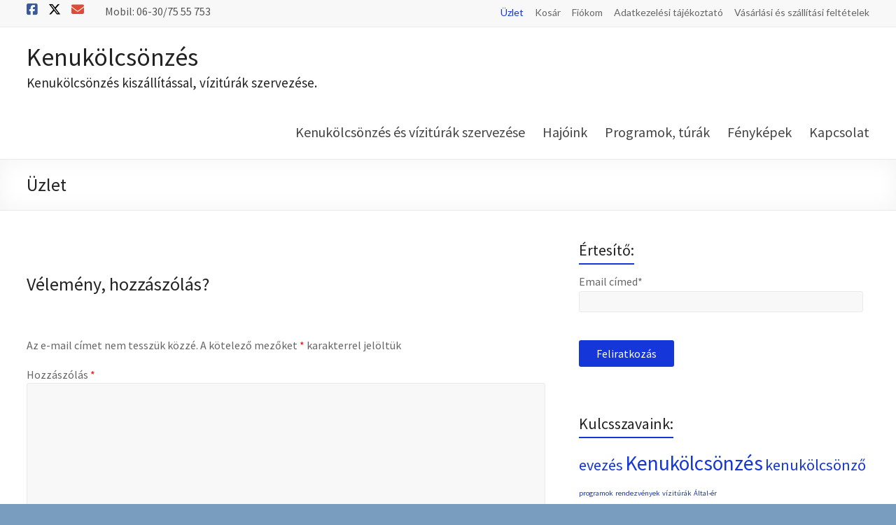

--- FILE ---
content_type: text/html; charset=UTF-8
request_url: https://kenukolcsonzes.hu/uzlet/
body_size: 18122
content:
<!DOCTYPE html>
<!--[if IE 7]>
<html class="ie ie7" lang="hu" prefix="og: https://ogp.me/ns#">
<![endif]-->
<!--[if IE 8]>
<html class="ie ie8" lang="hu" prefix="og: https://ogp.me/ns#">
<![endif]-->
<!--[if !(IE 7) & !(IE 8)]><!-->
<html lang="hu" prefix="og: https://ogp.me/ns#">
<!--<![endif]-->
<head>
	<meta charset="UTF-8"/>
	<meta name="viewport" content="width=device-width, initial-scale=1">
	<link rel="profile" href="https://gmpg.org/xfn/11"/>
		<style>img:is([sizes="auto" i], [sizes^="auto," i]) { contain-intrinsic-size: 3000px 1500px }</style>
	
<!-- Search Engine Optimization by Rank Math PRO - https://rankmath.com/ -->
<title>Oldalak Archívált - Kenuk&ouml;lcs&ouml;nz&eacute;s</title>
<meta name="robots" content="follow, index, max-snippet:-1, max-video-preview:-1, max-image-preview:large"/>
<link rel="canonical" href="https://kenukolcsonzes.hu/uzlet/" />
<meta property="og:locale" content="hu_HU" />
<meta property="og:type" content="article" />
<meta property="og:title" content="Oldalak Archívált - Kenuk&ouml;lcs&ouml;nz&eacute;s" />
<meta property="og:url" content="https://kenukolcsonzes.hu/uzlet/" />
<meta property="og:site_name" content="Kenuk&ouml;lcs&ouml;nz&eacute;s" />
<meta property="article:publisher" content="https://www.facebook.com/kenukolcsonzes" />
<meta property="article:published_time" content="2014-08-12T14:45:16+02:00" />
<meta name="twitter:card" content="summary_large_image" />
<meta name="twitter:title" content="Oldalak Archívált - Kenuk&ouml;lcs&ouml;nz&eacute;s" />
<meta name="twitter:label1" content="Olvasási idő" />
<meta name="twitter:data1" content="Kevesebb, mint egy perc" />
<script type="application/ld+json" class="rank-math-schema-pro">{"@context":"https://schema.org","@graph":[{"@type":"Organization","@id":"https://kenukolcsonzes.hu/#organization","name":"Kenus","url":"http://kenukolcsonzes.hu","sameAs":["https://www.facebook.com/kenukolcsonzes"],"logo":{"@type":"ImageObject","@id":"https://kenukolcsonzes.hu/#logo","url":"http://kenukolcsonzes.hu/wp-content/uploads/kenu_logo_kicsike.jpg","contentUrl":"http://kenukolcsonzes.hu/wp-content/uploads/kenu_logo_kicsike.jpg","caption":"Kenus","inLanguage":"hu","width":"86","height":"82"},"contactPoint":[{"@type":"ContactPoint","telephone":"+36-30/7555753","contactType":"customer support"}]},{"@type":"WebSite","@id":"https://kenukolcsonzes.hu/#website","url":"https://kenukolcsonzes.hu","name":"Kenus","publisher":{"@id":"https://kenukolcsonzes.hu/#organization"},"inLanguage":"hu"},{"@type":"BreadcrumbList","@id":"https://kenukolcsonzes.hu/uzlet/#breadcrumb","itemListElement":[{"@type":"ListItem","position":"1","item":{"@id":"http://kenukolcsonzes.hu","name":"Kenuk\u00f6lcs\u00f6nz\u00e9s"}},{"@type":"ListItem","position":"2","item":{"@id":"https://kenukolcsonzes.hu/uzlet/","name":"\u00dczlet"}}]},{"@type":"WebPage","@id":"https://kenukolcsonzes.hu/uzlet/#webpage","url":"https://kenukolcsonzes.hu/uzlet/","name":"Oldalak Arch\u00edv\u00e1lt - Kenuk&ouml;lcs&ouml;nz&eacute;s","datePublished":"2014-08-12T14:45:16+02:00","dateModified":"2014-08-12T14:45:16+02:00","isPartOf":{"@id":"https://kenukolcsonzes.hu/#website"},"inLanguage":"hu","breadcrumb":{"@id":"https://kenukolcsonzes.hu/uzlet/#breadcrumb"}},{"@type":"Person","@id":"https://kenukolcsonzes.hu/uzlet/#author","name":"Kenus","image":{"@type":"ImageObject","@id":"https://secure.gravatar.com/avatar/e4c8a77ddf7726c4d889146ad9aa67c4a43c83b0209d8bbb6caf626e5b9c5b31?s=96&amp;d=mm&amp;r=g","url":"https://secure.gravatar.com/avatar/e4c8a77ddf7726c4d889146ad9aa67c4a43c83b0209d8bbb6caf626e5b9c5b31?s=96&amp;d=mm&amp;r=g","caption":"Kenus","inLanguage":"hu"},"worksFor":{"@id":"https://kenukolcsonzes.hu/#organization"}},{"@type":"Article","headline":"Oldalak Arch\u00edv\u00e1lt - Kenuk&ouml;lcs&ouml;nz&eacute;s","datePublished":"2014-08-12T14:45:16+02:00","dateModified":"2014-08-12T14:45:16+02:00","author":{"@id":"https://kenukolcsonzes.hu/uzlet/#author","name":"Kenus"},"publisher":{"@id":"https://kenukolcsonzes.hu/#organization"},"name":"Oldalak Arch\u00edv\u00e1lt - Kenuk&ouml;lcs&ouml;nz&eacute;s","@id":"https://kenukolcsonzes.hu/uzlet/#richSnippet","isPartOf":{"@id":"https://kenukolcsonzes.hu/uzlet/#webpage"},"inLanguage":"hu","mainEntityOfPage":{"@id":"https://kenukolcsonzes.hu/uzlet/#webpage"}}]}</script>
<!-- /Rank Math WordPress SEO plugin -->

<link rel='dns-prefetch' href='//fonts.googleapis.com' />
<link rel="alternate" type="application/rss+xml" title="Kenuk&ouml;lcs&ouml;nz&eacute;s &raquo; hírcsatorna" href="https://kenukolcsonzes.hu/feed/" />
<link rel="alternate" type="application/rss+xml" title="Kenuk&ouml;lcs&ouml;nz&eacute;s &raquo; hozzászólás hírcsatorna" href="https://kenukolcsonzes.hu/comments/feed/" />
<link rel="alternate" type="application/rss+xml" title="Kenuk&ouml;lcs&ouml;nz&eacute;s &raquo; Üzlet hozzászólás hírcsatorna" href="https://kenukolcsonzes.hu/uzlet/feed/" />
<script type="text/javascript">
/* <![CDATA[ */
window._wpemojiSettings = {"baseUrl":"https:\/\/s.w.org\/images\/core\/emoji\/16.0.1\/72x72\/","ext":".png","svgUrl":"https:\/\/s.w.org\/images\/core\/emoji\/16.0.1\/svg\/","svgExt":".svg","source":{"concatemoji":"https:\/\/kenukolcsonzes.hu\/wp-includes\/js\/wp-emoji-release.min.js?ver=6.8.3"}};
/*! This file is auto-generated */
!function(s,n){var o,i,e;function c(e){try{var t={supportTests:e,timestamp:(new Date).valueOf()};sessionStorage.setItem(o,JSON.stringify(t))}catch(e){}}function p(e,t,n){e.clearRect(0,0,e.canvas.width,e.canvas.height),e.fillText(t,0,0);var t=new Uint32Array(e.getImageData(0,0,e.canvas.width,e.canvas.height).data),a=(e.clearRect(0,0,e.canvas.width,e.canvas.height),e.fillText(n,0,0),new Uint32Array(e.getImageData(0,0,e.canvas.width,e.canvas.height).data));return t.every(function(e,t){return e===a[t]})}function u(e,t){e.clearRect(0,0,e.canvas.width,e.canvas.height),e.fillText(t,0,0);for(var n=e.getImageData(16,16,1,1),a=0;a<n.data.length;a++)if(0!==n.data[a])return!1;return!0}function f(e,t,n,a){switch(t){case"flag":return n(e,"\ud83c\udff3\ufe0f\u200d\u26a7\ufe0f","\ud83c\udff3\ufe0f\u200b\u26a7\ufe0f")?!1:!n(e,"\ud83c\udde8\ud83c\uddf6","\ud83c\udde8\u200b\ud83c\uddf6")&&!n(e,"\ud83c\udff4\udb40\udc67\udb40\udc62\udb40\udc65\udb40\udc6e\udb40\udc67\udb40\udc7f","\ud83c\udff4\u200b\udb40\udc67\u200b\udb40\udc62\u200b\udb40\udc65\u200b\udb40\udc6e\u200b\udb40\udc67\u200b\udb40\udc7f");case"emoji":return!a(e,"\ud83e\udedf")}return!1}function g(e,t,n,a){var r="undefined"!=typeof WorkerGlobalScope&&self instanceof WorkerGlobalScope?new OffscreenCanvas(300,150):s.createElement("canvas"),o=r.getContext("2d",{willReadFrequently:!0}),i=(o.textBaseline="top",o.font="600 32px Arial",{});return e.forEach(function(e){i[e]=t(o,e,n,a)}),i}function t(e){var t=s.createElement("script");t.src=e,t.defer=!0,s.head.appendChild(t)}"undefined"!=typeof Promise&&(o="wpEmojiSettingsSupports",i=["flag","emoji"],n.supports={everything:!0,everythingExceptFlag:!0},e=new Promise(function(e){s.addEventListener("DOMContentLoaded",e,{once:!0})}),new Promise(function(t){var n=function(){try{var e=JSON.parse(sessionStorage.getItem(o));if("object"==typeof e&&"number"==typeof e.timestamp&&(new Date).valueOf()<e.timestamp+604800&&"object"==typeof e.supportTests)return e.supportTests}catch(e){}return null}();if(!n){if("undefined"!=typeof Worker&&"undefined"!=typeof OffscreenCanvas&&"undefined"!=typeof URL&&URL.createObjectURL&&"undefined"!=typeof Blob)try{var e="postMessage("+g.toString()+"("+[JSON.stringify(i),f.toString(),p.toString(),u.toString()].join(",")+"));",a=new Blob([e],{type:"text/javascript"}),r=new Worker(URL.createObjectURL(a),{name:"wpTestEmojiSupports"});return void(r.onmessage=function(e){c(n=e.data),r.terminate(),t(n)})}catch(e){}c(n=g(i,f,p,u))}t(n)}).then(function(e){for(var t in e)n.supports[t]=e[t],n.supports.everything=n.supports.everything&&n.supports[t],"flag"!==t&&(n.supports.everythingExceptFlag=n.supports.everythingExceptFlag&&n.supports[t]);n.supports.everythingExceptFlag=n.supports.everythingExceptFlag&&!n.supports.flag,n.DOMReady=!1,n.readyCallback=function(){n.DOMReady=!0}}).then(function(){return e}).then(function(){var e;n.supports.everything||(n.readyCallback(),(e=n.source||{}).concatemoji?t(e.concatemoji):e.wpemoji&&e.twemoji&&(t(e.twemoji),t(e.wpemoji)))}))}((window,document),window._wpemojiSettings);
/* ]]> */
</script>

<style id='wp-emoji-styles-inline-css' type='text/css'>

	img.wp-smiley, img.emoji {
		display: inline !important;
		border: none !important;
		box-shadow: none !important;
		height: 1em !important;
		width: 1em !important;
		margin: 0 0.07em !important;
		vertical-align: -0.1em !important;
		background: none !important;
		padding: 0 !important;
	}
</style>
<link rel='stylesheet' id='wp-block-library-css' href='https://kenukolcsonzes.hu/wp-includes/css/dist/block-library/style.min.css?ver=6.8.3' type='text/css' media='all' />
<style id='wp-block-library-theme-inline-css' type='text/css'>
.wp-block-audio :where(figcaption){color:#555;font-size:13px;text-align:center}.is-dark-theme .wp-block-audio :where(figcaption){color:#ffffffa6}.wp-block-audio{margin:0 0 1em}.wp-block-code{border:1px solid #ccc;border-radius:4px;font-family:Menlo,Consolas,monaco,monospace;padding:.8em 1em}.wp-block-embed :where(figcaption){color:#555;font-size:13px;text-align:center}.is-dark-theme .wp-block-embed :where(figcaption){color:#ffffffa6}.wp-block-embed{margin:0 0 1em}.blocks-gallery-caption{color:#555;font-size:13px;text-align:center}.is-dark-theme .blocks-gallery-caption{color:#ffffffa6}:root :where(.wp-block-image figcaption){color:#555;font-size:13px;text-align:center}.is-dark-theme :root :where(.wp-block-image figcaption){color:#ffffffa6}.wp-block-image{margin:0 0 1em}.wp-block-pullquote{border-bottom:4px solid;border-top:4px solid;color:currentColor;margin-bottom:1.75em}.wp-block-pullquote cite,.wp-block-pullquote footer,.wp-block-pullquote__citation{color:currentColor;font-size:.8125em;font-style:normal;text-transform:uppercase}.wp-block-quote{border-left:.25em solid;margin:0 0 1.75em;padding-left:1em}.wp-block-quote cite,.wp-block-quote footer{color:currentColor;font-size:.8125em;font-style:normal;position:relative}.wp-block-quote:where(.has-text-align-right){border-left:none;border-right:.25em solid;padding-left:0;padding-right:1em}.wp-block-quote:where(.has-text-align-center){border:none;padding-left:0}.wp-block-quote.is-large,.wp-block-quote.is-style-large,.wp-block-quote:where(.is-style-plain){border:none}.wp-block-search .wp-block-search__label{font-weight:700}.wp-block-search__button{border:1px solid #ccc;padding:.375em .625em}:where(.wp-block-group.has-background){padding:1.25em 2.375em}.wp-block-separator.has-css-opacity{opacity:.4}.wp-block-separator{border:none;border-bottom:2px solid;margin-left:auto;margin-right:auto}.wp-block-separator.has-alpha-channel-opacity{opacity:1}.wp-block-separator:not(.is-style-wide):not(.is-style-dots){width:100px}.wp-block-separator.has-background:not(.is-style-dots){border-bottom:none;height:1px}.wp-block-separator.has-background:not(.is-style-wide):not(.is-style-dots){height:2px}.wp-block-table{margin:0 0 1em}.wp-block-table td,.wp-block-table th{word-break:normal}.wp-block-table :where(figcaption){color:#555;font-size:13px;text-align:center}.is-dark-theme .wp-block-table :where(figcaption){color:#ffffffa6}.wp-block-video :where(figcaption){color:#555;font-size:13px;text-align:center}.is-dark-theme .wp-block-video :where(figcaption){color:#ffffffa6}.wp-block-video{margin:0 0 1em}:root :where(.wp-block-template-part.has-background){margin-bottom:0;margin-top:0;padding:1.25em 2.375em}
</style>
<style id='global-styles-inline-css' type='text/css'>
:root{--wp--preset--aspect-ratio--square: 1;--wp--preset--aspect-ratio--4-3: 4/3;--wp--preset--aspect-ratio--3-4: 3/4;--wp--preset--aspect-ratio--3-2: 3/2;--wp--preset--aspect-ratio--2-3: 2/3;--wp--preset--aspect-ratio--16-9: 16/9;--wp--preset--aspect-ratio--9-16: 9/16;--wp--preset--color--black: #000000;--wp--preset--color--cyan-bluish-gray: #abb8c3;--wp--preset--color--white: #ffffff;--wp--preset--color--pale-pink: #f78da7;--wp--preset--color--vivid-red: #cf2e2e;--wp--preset--color--luminous-vivid-orange: #ff6900;--wp--preset--color--luminous-vivid-amber: #fcb900;--wp--preset--color--light-green-cyan: #7bdcb5;--wp--preset--color--vivid-green-cyan: #00d084;--wp--preset--color--pale-cyan-blue: #8ed1fc;--wp--preset--color--vivid-cyan-blue: #0693e3;--wp--preset--color--vivid-purple: #9b51e0;--wp--preset--gradient--vivid-cyan-blue-to-vivid-purple: linear-gradient(135deg,rgba(6,147,227,1) 0%,rgb(155,81,224) 100%);--wp--preset--gradient--light-green-cyan-to-vivid-green-cyan: linear-gradient(135deg,rgb(122,220,180) 0%,rgb(0,208,130) 100%);--wp--preset--gradient--luminous-vivid-amber-to-luminous-vivid-orange: linear-gradient(135deg,rgba(252,185,0,1) 0%,rgba(255,105,0,1) 100%);--wp--preset--gradient--luminous-vivid-orange-to-vivid-red: linear-gradient(135deg,rgba(255,105,0,1) 0%,rgb(207,46,46) 100%);--wp--preset--gradient--very-light-gray-to-cyan-bluish-gray: linear-gradient(135deg,rgb(238,238,238) 0%,rgb(169,184,195) 100%);--wp--preset--gradient--cool-to-warm-spectrum: linear-gradient(135deg,rgb(74,234,220) 0%,rgb(151,120,209) 20%,rgb(207,42,186) 40%,rgb(238,44,130) 60%,rgb(251,105,98) 80%,rgb(254,248,76) 100%);--wp--preset--gradient--blush-light-purple: linear-gradient(135deg,rgb(255,206,236) 0%,rgb(152,150,240) 100%);--wp--preset--gradient--blush-bordeaux: linear-gradient(135deg,rgb(254,205,165) 0%,rgb(254,45,45) 50%,rgb(107,0,62) 100%);--wp--preset--gradient--luminous-dusk: linear-gradient(135deg,rgb(255,203,112) 0%,rgb(199,81,192) 50%,rgb(65,88,208) 100%);--wp--preset--gradient--pale-ocean: linear-gradient(135deg,rgb(255,245,203) 0%,rgb(182,227,212) 50%,rgb(51,167,181) 100%);--wp--preset--gradient--electric-grass: linear-gradient(135deg,rgb(202,248,128) 0%,rgb(113,206,126) 100%);--wp--preset--gradient--midnight: linear-gradient(135deg,rgb(2,3,129) 0%,rgb(40,116,252) 100%);--wp--preset--font-size--small: 13px;--wp--preset--font-size--medium: 20px;--wp--preset--font-size--large: 36px;--wp--preset--font-size--x-large: 42px;--wp--preset--spacing--20: 0.44rem;--wp--preset--spacing--30: 0.67rem;--wp--preset--spacing--40: 1rem;--wp--preset--spacing--50: 1.5rem;--wp--preset--spacing--60: 2.25rem;--wp--preset--spacing--70: 3.38rem;--wp--preset--spacing--80: 5.06rem;--wp--preset--shadow--natural: 6px 6px 9px rgba(0, 0, 0, 0.2);--wp--preset--shadow--deep: 12px 12px 50px rgba(0, 0, 0, 0.4);--wp--preset--shadow--sharp: 6px 6px 0px rgba(0, 0, 0, 0.2);--wp--preset--shadow--outlined: 6px 6px 0px -3px rgba(255, 255, 255, 1), 6px 6px rgba(0, 0, 0, 1);--wp--preset--shadow--crisp: 6px 6px 0px rgba(0, 0, 0, 1);}:root { --wp--style--global--content-size: 760px;--wp--style--global--wide-size: 1160px; }:where(body) { margin: 0; }.wp-site-blocks > .alignleft { float: left; margin-right: 2em; }.wp-site-blocks > .alignright { float: right; margin-left: 2em; }.wp-site-blocks > .aligncenter { justify-content: center; margin-left: auto; margin-right: auto; }:where(.wp-site-blocks) > * { margin-block-start: 24px; margin-block-end: 0; }:where(.wp-site-blocks) > :first-child { margin-block-start: 0; }:where(.wp-site-blocks) > :last-child { margin-block-end: 0; }:root { --wp--style--block-gap: 24px; }:root :where(.is-layout-flow) > :first-child{margin-block-start: 0;}:root :where(.is-layout-flow) > :last-child{margin-block-end: 0;}:root :where(.is-layout-flow) > *{margin-block-start: 24px;margin-block-end: 0;}:root :where(.is-layout-constrained) > :first-child{margin-block-start: 0;}:root :where(.is-layout-constrained) > :last-child{margin-block-end: 0;}:root :where(.is-layout-constrained) > *{margin-block-start: 24px;margin-block-end: 0;}:root :where(.is-layout-flex){gap: 24px;}:root :where(.is-layout-grid){gap: 24px;}.is-layout-flow > .alignleft{float: left;margin-inline-start: 0;margin-inline-end: 2em;}.is-layout-flow > .alignright{float: right;margin-inline-start: 2em;margin-inline-end: 0;}.is-layout-flow > .aligncenter{margin-left: auto !important;margin-right: auto !important;}.is-layout-constrained > .alignleft{float: left;margin-inline-start: 0;margin-inline-end: 2em;}.is-layout-constrained > .alignright{float: right;margin-inline-start: 2em;margin-inline-end: 0;}.is-layout-constrained > .aligncenter{margin-left: auto !important;margin-right: auto !important;}.is-layout-constrained > :where(:not(.alignleft):not(.alignright):not(.alignfull)){max-width: var(--wp--style--global--content-size);margin-left: auto !important;margin-right: auto !important;}.is-layout-constrained > .alignwide{max-width: var(--wp--style--global--wide-size);}body .is-layout-flex{display: flex;}.is-layout-flex{flex-wrap: wrap;align-items: center;}.is-layout-flex > :is(*, div){margin: 0;}body .is-layout-grid{display: grid;}.is-layout-grid > :is(*, div){margin: 0;}body{padding-top: 0px;padding-right: 0px;padding-bottom: 0px;padding-left: 0px;}a:where(:not(.wp-element-button)){text-decoration: underline;}:root :where(.wp-element-button, .wp-block-button__link){background-color: #32373c;border-width: 0;color: #fff;font-family: inherit;font-size: inherit;line-height: inherit;padding: calc(0.667em + 2px) calc(1.333em + 2px);text-decoration: none;}.has-black-color{color: var(--wp--preset--color--black) !important;}.has-cyan-bluish-gray-color{color: var(--wp--preset--color--cyan-bluish-gray) !important;}.has-white-color{color: var(--wp--preset--color--white) !important;}.has-pale-pink-color{color: var(--wp--preset--color--pale-pink) !important;}.has-vivid-red-color{color: var(--wp--preset--color--vivid-red) !important;}.has-luminous-vivid-orange-color{color: var(--wp--preset--color--luminous-vivid-orange) !important;}.has-luminous-vivid-amber-color{color: var(--wp--preset--color--luminous-vivid-amber) !important;}.has-light-green-cyan-color{color: var(--wp--preset--color--light-green-cyan) !important;}.has-vivid-green-cyan-color{color: var(--wp--preset--color--vivid-green-cyan) !important;}.has-pale-cyan-blue-color{color: var(--wp--preset--color--pale-cyan-blue) !important;}.has-vivid-cyan-blue-color{color: var(--wp--preset--color--vivid-cyan-blue) !important;}.has-vivid-purple-color{color: var(--wp--preset--color--vivid-purple) !important;}.has-black-background-color{background-color: var(--wp--preset--color--black) !important;}.has-cyan-bluish-gray-background-color{background-color: var(--wp--preset--color--cyan-bluish-gray) !important;}.has-white-background-color{background-color: var(--wp--preset--color--white) !important;}.has-pale-pink-background-color{background-color: var(--wp--preset--color--pale-pink) !important;}.has-vivid-red-background-color{background-color: var(--wp--preset--color--vivid-red) !important;}.has-luminous-vivid-orange-background-color{background-color: var(--wp--preset--color--luminous-vivid-orange) !important;}.has-luminous-vivid-amber-background-color{background-color: var(--wp--preset--color--luminous-vivid-amber) !important;}.has-light-green-cyan-background-color{background-color: var(--wp--preset--color--light-green-cyan) !important;}.has-vivid-green-cyan-background-color{background-color: var(--wp--preset--color--vivid-green-cyan) !important;}.has-pale-cyan-blue-background-color{background-color: var(--wp--preset--color--pale-cyan-blue) !important;}.has-vivid-cyan-blue-background-color{background-color: var(--wp--preset--color--vivid-cyan-blue) !important;}.has-vivid-purple-background-color{background-color: var(--wp--preset--color--vivid-purple) !important;}.has-black-border-color{border-color: var(--wp--preset--color--black) !important;}.has-cyan-bluish-gray-border-color{border-color: var(--wp--preset--color--cyan-bluish-gray) !important;}.has-white-border-color{border-color: var(--wp--preset--color--white) !important;}.has-pale-pink-border-color{border-color: var(--wp--preset--color--pale-pink) !important;}.has-vivid-red-border-color{border-color: var(--wp--preset--color--vivid-red) !important;}.has-luminous-vivid-orange-border-color{border-color: var(--wp--preset--color--luminous-vivid-orange) !important;}.has-luminous-vivid-amber-border-color{border-color: var(--wp--preset--color--luminous-vivid-amber) !important;}.has-light-green-cyan-border-color{border-color: var(--wp--preset--color--light-green-cyan) !important;}.has-vivid-green-cyan-border-color{border-color: var(--wp--preset--color--vivid-green-cyan) !important;}.has-pale-cyan-blue-border-color{border-color: var(--wp--preset--color--pale-cyan-blue) !important;}.has-vivid-cyan-blue-border-color{border-color: var(--wp--preset--color--vivid-cyan-blue) !important;}.has-vivid-purple-border-color{border-color: var(--wp--preset--color--vivid-purple) !important;}.has-vivid-cyan-blue-to-vivid-purple-gradient-background{background: var(--wp--preset--gradient--vivid-cyan-blue-to-vivid-purple) !important;}.has-light-green-cyan-to-vivid-green-cyan-gradient-background{background: var(--wp--preset--gradient--light-green-cyan-to-vivid-green-cyan) !important;}.has-luminous-vivid-amber-to-luminous-vivid-orange-gradient-background{background: var(--wp--preset--gradient--luminous-vivid-amber-to-luminous-vivid-orange) !important;}.has-luminous-vivid-orange-to-vivid-red-gradient-background{background: var(--wp--preset--gradient--luminous-vivid-orange-to-vivid-red) !important;}.has-very-light-gray-to-cyan-bluish-gray-gradient-background{background: var(--wp--preset--gradient--very-light-gray-to-cyan-bluish-gray) !important;}.has-cool-to-warm-spectrum-gradient-background{background: var(--wp--preset--gradient--cool-to-warm-spectrum) !important;}.has-blush-light-purple-gradient-background{background: var(--wp--preset--gradient--blush-light-purple) !important;}.has-blush-bordeaux-gradient-background{background: var(--wp--preset--gradient--blush-bordeaux) !important;}.has-luminous-dusk-gradient-background{background: var(--wp--preset--gradient--luminous-dusk) !important;}.has-pale-ocean-gradient-background{background: var(--wp--preset--gradient--pale-ocean) !important;}.has-electric-grass-gradient-background{background: var(--wp--preset--gradient--electric-grass) !important;}.has-midnight-gradient-background{background: var(--wp--preset--gradient--midnight) !important;}.has-small-font-size{font-size: var(--wp--preset--font-size--small) !important;}.has-medium-font-size{font-size: var(--wp--preset--font-size--medium) !important;}.has-large-font-size{font-size: var(--wp--preset--font-size--large) !important;}.has-x-large-font-size{font-size: var(--wp--preset--font-size--x-large) !important;}
:root :where(.wp-block-pullquote){font-size: 1.5em;line-height: 1.6;}
</style>
<link rel='stylesheet' id='contact-form-7-css' href='https://kenukolcsonzes.hu/wp-content/plugins/contact-form-7/includes/css/styles.css?ver=6.1.1' type='text/css' media='all' />
<link rel='stylesheet' id='email-subscribers-css' href='https://kenukolcsonzes.hu/wp-content/plugins/email-subscribers/lite/public/css/email-subscribers-public.css?ver=5.8.12' type='text/css' media='all' />
<link rel='stylesheet' id='dashicons-css' href='https://kenukolcsonzes.hu/wp-includes/css/dashicons.min.css?ver=6.8.3' type='text/css' media='all' />
<link rel='stylesheet' id='everest-forms-general-css' href='https://kenukolcsonzes.hu/wp-content/plugins/everest-forms/assets/css/everest-forms.css?ver=3.4.0' type='text/css' media='all' />
<link rel='stylesheet' id='jquery-intl-tel-input-css' href='https://kenukolcsonzes.hu/wp-content/plugins/everest-forms/assets/css/intlTelInput.css?ver=3.4.0' type='text/css' media='all' />
<link rel='stylesheet' id='font-awesome-4-css' href='https://kenukolcsonzes.hu/wp-content/themes/spacious-pro/font-awesome/library/font-awesome/css/v4-shims.min.css?ver=4.7.0' type='text/css' media='all' />
<link rel='stylesheet' id='font-awesome-all-css' href='https://kenukolcsonzes.hu/wp-content/themes/spacious-pro/font-awesome/library/font-awesome/css/all.min.css?ver=6.7.2' type='text/css' media='all' />
<link rel='stylesheet' id='font-awesome-solid-css' href='https://kenukolcsonzes.hu/wp-content/themes/spacious-pro/font-awesome/library/font-awesome/css/solid.min.css?ver=6.7.2' type='text/css' media='all' />
<link rel='stylesheet' id='font-awesome-regular-css' href='https://kenukolcsonzes.hu/wp-content/themes/spacious-pro/font-awesome/library/font-awesome/css/regular.min.css?ver=6.7.2' type='text/css' media='all' />
<link rel='stylesheet' id='font-awesome-brands-css' href='https://kenukolcsonzes.hu/wp-content/themes/spacious-pro/font-awesome/library/font-awesome/css/brands.min.css?ver=6.7.2' type='text/css' media='all' />
<link rel='stylesheet' id='spacious-font-awesome-css' href='https://kenukolcsonzes.hu/wp-content/themes/spacious-pro/font-awesome/library/font-awesome/css/font-awesome.min.css?ver=4.6.5' type='text/css' media='all' />
<link rel='stylesheet' id='spacious_style-css' href='https://kenukolcsonzes.hu/wp-content/themes/spacious-pro/style.css?ver=2.7.14' type='text/css' media='all' />
<style id='spacious_style-inline-css' type='text/css'>
.previous a:hover, .next a:hover, a, #site-title a:hover,.widget_fun_facts .counter-icon,.team-title a:hover, .main-navigation ul li.current_page_item a, .main-navigation ul li:hover > a, .main-navigation ul li ul li a:hover, .main-navigation ul li ul li:hover > a,
			.main-navigation ul li.current-menu-item ul li a:hover, .main-navigation a:hover, .main-navigation ul li.current-menu-item a, .main-navigation ul li.current_page_ancestor a,
			.main-navigation ul li.current-menu-ancestor a, .main-navigation ul li.current_page_item a,
			.main-navigation ul li:hover > a, .small-menu a:hover, .small-menu ul li.current-menu-item a, .small-menu ul li.current_page_ancestor a,
			.small-menu ul li.current-menu-ancestor a, .small-menu ul li.current_page_item a,
			.small-menu ul li:hover > a, .widget_service_block a.more-link:hover, .widget_featured_single_post a.read-more:hover,
			#secondary a:hover,logged-in-as:hover  a, .breadcrumb a:hover, .tg-one-half .widget-title a:hover, .tg-one-third .widget-title a:hover,
			.tg-one-fourth .widget-title a:hover, .pagination a span:hover, #content .comments-area a.comment-permalink:hover, .comments-area .comment-author-link a:hover, .comment .comment-reply-link:hover, .nav-previous a:hover, .nav-next a:hover, #wp-calendar #today, .footer-socket-wrapper .copyright a:hover, .read-more, .more-link, .post .entry-title a:hover, .page .entry-title a:hover, .entry-meta a:hover, .type-page .entry-meta a:hover, .single #content .tags a:hover , .widget_testimonial .testimonial-icon:before, .widget_featured_posts .tg-one-half .entry-title a:hover, .main-small-navigation li:hover > .sub-toggle, .main-navigation ul li.tg-header-button-wrap.button-two a, .main-navigation ul li.tg-header-button-wrap.button-two a:hover, .woocommerce.woocommerce-add-to-cart-style-2 ul.products li.product .button, .header-action .search-wrapper:hover .fa, .woocommerce .star-rating span::before, .main-navigation ul li:hover > .sub-toggle{color:#1536d8;}.spacious-button, input[type="reset"], input[type="button"], input[type="submit"], button,.spacious-woocommerce-cart-views .cart-value, #featured-slider .slider-read-more-button, .slider-cycle .cycle-prev, .slider-cycle .cycle-next, #progress, .widget_our_clients .clients-cycle-prev, .widget_our_clients .clients-cycle-next, #controllers a:hover, #controllers a.active, .pagination span,.site-header .menu-toggle:hover,#team-controllers a.active,	#team-controllers a:hover, .call-to-action-button, .call-to-action-button, .comments-area .comment-author-link spanm,.team-social-icon a:hover, a#back-top:before, .entry-meta .read-more-link, a#scroll-up, #search-form span, .woocommerce a.button, .woocommerce button.button, .woocommerce input.button, .woocommerce #respond input#submit, .woocommerce #content input.button,	.woocommerce-page a.button, .woocommerce-page button.button, .woocommerce-page input.button,	.woocommerce-page #respond input#submit, .woocommerce-page #content input.button, .woocommerce a.button:hover,.woocommerce button.button:hover, .woocommerce input.button:hover,.woocommerce #respond input#submit:hover, .woocommerce #content input.button:hover,.woocommerce-page a.button:hover, .woocommerce-page button.button:hover,.woocommerce-page input.button:hover,	.woocommerce-page #respond input#submit:hover, .woocommerce-page #content input.button:hover, #content .wp-pagenavi .current, #content .wp-pagenavi a:hover,.main-small-navigation .sub-toggle, .main-navigation ul li.tg-header-button-wrap.button-one a, .elementor .team-five-carousel.team-style-five .swiper-button-next, .elementor .team-five-carousel.team-style-five .swiper-button-prev, .elementor .main-block-wrapper .swiper-button-next, .elementor .main-block-wrapper .swiper-button-prev, .woocommerce-product .main-product-wrapper .product-container .product-cycle-prev, .woocommerce-product .main-product-wrapper .product-container .product-cycle-next{background-color:#1536d8;}.main-small-navigation li:hover, .main-small-navigation ul > .current_page_item, .main-small-navigation ul > .current-menu-item, .widget_testimonial .testimonial-cycle-prev, .widget_testimonial .testimonial-cycle-next, .woocommerce-product .main-product-wrapper .product-wrapper .woocommerce-image-wrapper-two .hovered-cart-wishlist .add-to-wishlist:hover, .woocommerce-product .main-product-wrapper .product-wrapper .woocommerce-image-wrapper-two .hovered-cart-wishlist .add-to-cart:hover, .woocommerce-product .main-product-wrapper .product-wrapper .product-outer-wrapper .woocommerce-image-wrapper-one .add-to-cart a:hover{background:#1536d8;}.main-navigation ul li ul, .widget_testimonial .testimonial-post{border-top-color:#1536d8;}blockquote, .call-to-action-content-wrapper{border-left-color:#1536d8;}.site-header .menu-toggle:hover.entry-meta a.read-more:hover,
			#featured-slider .slider-read-more-button:hover, .slider-cycle .cycle-prev:hover, .slider-cycle .cycle-next:hover,
			.call-to-action-button:hover,.entry-meta .read-more-link:hover,.spacious-button:hover, input[type="reset"]:hover,
			input[type="button"]:hover, input[type="submit"]:hover, button:hover, .main-navigation ul li.tg-header-button-wrap.button-one a:hover, .main-navigation ul li.tg-header-button-wrap.button-two a:hover{background:#0004a6;}.pagination a span:hover, .widget_testimonial .testimonial-post, .team-social-icon a:hover, .single #content .tags a:hover,.previous a:hover, .next a:hover, .main-navigation ul li.tg-header-button-wrap.button-one a, .main-navigation ul li.tg-header-button-wrap.button-one a, .main-navigation ul li.tg-header-button-wrap.button-two a, .woocommerce.woocommerce-add-to-cart-style-2 ul.products li.product .button, .woocommerce-product .main-product-wrapper .product-wrapper .woocommerce-image-wrapper-two .hovered-cart-wishlist .add-to-wishlist, .woocommerce-product .main-product-wrapper .product-wrapper .woocommerce-image-wrapper-two .hovered-cart-wishlist .add-to-cart{border-color:#1536d8;}.widget-title span{border-bottom-color:#1536d8;}.footer-widgets-area a:hover{color:#1536d8!important;}.footer-search-form{color:rgba(21,54,216, 0.85);}.header-toggle-wrapper .header-toggle{border-right-color:#1536d8;}#site-title a, #site-description{color:#222222;}.main-navigation ul li ul li a{color:#666666;}.main-navigation ul li.tg-header-button-wrap.button-one a{color:#ffffff;}.main-navigation ul li.tg-header-button-wrap.button-one a:hover{color:#ffffff;}.main-navigation ul li.tg-header-button-wrap.button-two a{color:#ffffff;}.main-navigation ul li.tg-header-button-wrap.button-two a:hover{color:#ffffff;}#comments{background-color:#FFFFFF;}.call-to-action-button{color:#FFFFFF;}.call-to-action-button{background-color:#2b51a8;}.footer-widgets-area, .footer-widgets-area .tg-one-fourth p{color:#cecece;}#colophon .widget-title{color:#efefef;}.footer-socket-wrapper .copyright, .footer-socket-wrapper .copyright a{color:#515151;}#colophon .small-menu a{color:#515151;}.footer-socket-wrapper{background-color:#cecece;}body, button, input, select, textarea, p, .entry-meta, .read-more, .more-link, .widget_testimonial .testimonial-author, #featured-slider .slider-read-more-button{font-family:Source Sans Pro;}h1, h2, h3, h4, h5, h6{font-family:Source Sans Pro;}#site-title a{font-family:Source Sans Pro;}#site-description{font-family:Source Sans Pro;font-size:19px;}.small-info-text p{font-size:16px;}.small-menu a{font-size:14px;}.main-navigation ul li a{font-family:Source Sans Pro;font-size:20px;}.main-navigation ul li ul li a, .main-navigation ul li ul li a, .main-navigation ul li.current-menu-item ul li a, .main-navigation ul li ul li.current-menu-item a, .main-navigation ul li.current_page_ancestor ul li a, .main-navigation ul li.current-menu-ancestor ul li a, .main-navigation ul li.current_page_item ul li a{}.breadcrumb{font-size:14px;}.entry-meta{}.read-more, .more-link{font-size:16px;}.call-to-action-content h3{}.call-to-action-button{}.post .entry-title, .page .entry-title, .widget_featured_posts .tg-one-half .entry-title{font-size:26px;}#colophon, #colophon p{font-size:16px;}#colophon .widget-title{font-size:24px;}#colophon .small-menu a{font-size:14px;}#colophon .footer-socket-wrapper .copyright, #colophon .footer-socket-wrapper .copyright p{font-size:14px;}.footer-widgets-wrapper {background-color:transparent}#colophon {background-color:#333333}
</style>
<link rel='stylesheet' id='spacious-genericons-css' href='https://kenukolcsonzes.hu/wp-content/themes/spacious-pro/genericons/genericons.css?ver=3.3.1' type='text/css' media='all' />
<link rel='stylesheet' id='spacious_googlefonts-css' href='//fonts.googleapis.com/css?family=Source+Sans+Pro%7CLato&#038;1&#038;display=swap&#038;ver=2.7.14' type='text/css' media='all' />
<link rel='stylesheet' id='lightboxStyle-css' href='https://kenukolcsonzes.hu/wp-content/plugins/lightbox-plus/css/shadowed/colorbox.min.css?ver=2.7.2' type='text/css' media='screen' />
<script type="text/javascript" src="https://kenukolcsonzes.hu/wp-includes/js/jquery/jquery.min.js?ver=3.7.1" id="jquery-core-js"></script>
<script type="text/javascript" src="https://kenukolcsonzes.hu/wp-includes/js/jquery/jquery-migrate.min.js?ver=3.4.1" id="jquery-migrate-js"></script>
<!--[if lte IE 8]>
<script type="text/javascript" src="https://kenukolcsonzes.hu/wp-content/themes/spacious-pro/js/html5shiv.min.js?ver=6.8.3" id="html5-js"></script>
<![endif]-->
<link rel="https://api.w.org/" href="https://kenukolcsonzes.hu/wp-json/" /><link rel="alternate" title="JSON" type="application/json" href="https://kenukolcsonzes.hu/wp-json/wp/v2/pages/741" /><link rel="EditURI" type="application/rsd+xml" title="RSD" href="https://kenukolcsonzes.hu/xmlrpc.php?rsd" />
<meta name="generator" content="WordPress 6.8.3" />
<meta name="generator" content="Everest Forms 3.4.0" />
<link rel='shortlink' href='https://kenukolcsonzes.hu/?p=741' />
<link rel="alternate" title="oEmbed (JSON)" type="application/json+oembed" href="https://kenukolcsonzes.hu/wp-json/oembed/1.0/embed?url=https%3A%2F%2Fkenukolcsonzes.hu%2Fuzlet%2F" />
<link rel="alternate" title="oEmbed (XML)" type="text/xml+oembed" href="https://kenukolcsonzes.hu/wp-json/oembed/1.0/embed?url=https%3A%2F%2Fkenukolcsonzes.hu%2Fuzlet%2F&#038;format=xml" />
<link rel="pingback" href="https://kenukolcsonzes.hu/xmlrpc.php"><style type="text/css" id="custom-background-css">
body.custom-background { background-color: #789dbf; }
</style>
	<script type="text/javascript" id="google_gtagjs" src="https://www.googletagmanager.com/gtag/js?id=G-XJVCYRJHXD" async="async"></script>
<script type="text/javascript" id="google_gtagjs-inline">
/* <![CDATA[ */
window.dataLayer = window.dataLayer || [];function gtag(){dataLayer.push(arguments);}gtag('js', new Date());gtag('config', 'G-XJVCYRJHXD', {} );
/* ]]> */
</script>
<link rel="icon" href="https://kenukolcsonzes.hu/wp-content/uploads/cropped-kenu_logo_kicsi-32x32.jpg" sizes="32x32" />
<link rel="icon" href="https://kenukolcsonzes.hu/wp-content/uploads/cropped-kenu_logo_kicsi-192x192.jpg" sizes="192x192" />
<link rel="apple-touch-icon" href="https://kenukolcsonzes.hu/wp-content/uploads/cropped-kenu_logo_kicsi-180x180.jpg" />
<meta name="msapplication-TileImage" content="https://kenukolcsonzes.hu/wp-content/uploads/cropped-kenu_logo_kicsi-270x270.jpg" />
</head>

<body class="wp-singular page-template-default page page-id-741 custom-background wp-embed-responsive wp-theme-spacious-pro everest-forms-no-js  better-responsive-menu wide-1218 woocommerce-sale-style-default woocommerce-add-to-cart-default">



<div id="page" class="hfeed site">
	<a class="skip-link screen-reader-text" href="#main">Skip to content</a>

	
		<header id="masthead" class="site-header clearfix spacious-header-display-one">

		
					<div id="header-meta">
				<div class="inner-wrap clearfix">
					
		
		<div class="social-links clearfix">
			<ul>
				<li class="spacious-facebook"><a href="https://www.facebook.com/kenukolcsonzes" target="_blank"></a></li><li class="spacious-twitter"><a href="https://twitter.com/kenuberles" target="_blank"></a></li><li class="spacious-mail"><a href="mailto:kenukolcsonzes@gmail.com" target="_blank"></a></li>
							</ul>
		</div><!-- .social-links -->
		<div class="small-info-text"><p>Mobil: 06-30/75 55 753</p></div>					<nav class="small-menu" class="clearfix">
						<div class="menu-header-menu-container"><ul id="menu-header-menu" class="menu"><li id="menu-item-1139" class="menu-item menu-item-type-post_type menu-item-object-page current-menu-item page_item page-item-741 current_page_item menu-item-1139"><a href="https://kenukolcsonzes.hu/uzlet/" aria-current="page">Üzlet</a></li>
<li id="menu-item-1138" class="menu-item menu-item-type-post_type menu-item-object-page menu-item-1138"><a href="https://kenukolcsonzes.hu/kosar/">Kosár</a></li>
<li id="menu-item-1137" class="menu-item menu-item-type-post_type menu-item-object-page menu-item-1137"><a href="https://kenukolcsonzes.hu/fiokom/">Fiókom</a></li>
<li id="menu-item-1281" class="menu-item menu-item-type-post_type menu-item-object-page menu-item-privacy-policy menu-item-1281"><a rel="privacy-policy" href="https://kenukolcsonzes.hu/adatkezelesi-tajekoztato/">Adatkezelési tájékoztató</a></li>
<li id="menu-item-1282" class="menu-item menu-item-type-post_type menu-item-object-page menu-item-1282"><a href="https://kenukolcsonzes.hu/vasarlasi-es-szallitasi-feltetelek/">Vásárlási és szállítási feltételek</a></li>
</ul></div>					</nav>
				</div>
			</div>
		
		
		<div id="header-text-nav-container"
		     class="">

			<div class="inner-wrap clearfix" id="spacious-header-display-one">

				<div id="header-text-nav-wrap" class="clearfix">
					<div id="header-left-section">
													<div id="header-logo-image">

								
							</div><!-- #header-logo-image -->
													<div id="header-text" class="">
															<h3 id="site-title">
									<a href="https://kenukolcsonzes.hu/"
									   title="Kenuk&ouml;lcs&ouml;nz&eacute;s"
									   rel="home">Kenuk&ouml;lcs&ouml;nz&eacute;s</a>
								</h3>
															<p id="site-description">Kenuk&ouml;lcs&ouml;nz&eacute;s kisz&aacute;ll&iacute;t&aacute;ssal, v&iacute;zit&uacute;r&aacute;k szervez&eacute;se.</p>
													</div><!-- #header-text -->
					</div><!-- #header-left-section -->

					<div id="header-right-section">
						
													<div class="header-action">
															</div>
						
						
		<nav id="site-navigation" class="main-navigation clearfix  " role="navigation">
			<p class="menu-toggle">Menu</p>
			<div class="menu-primary-container"><ul id="menu-menu" class="nav-menu"><li id="menu-item-526" class="menu-item menu-item-type-post_type menu-item-object-page menu-item-526"><a href="https://kenukolcsonzes.hu/kenukolcsonzes-es-viziturak-szervezese/">Kenukölcsönzés és vízitúrák szervezése</a></li>
<li id="menu-item-528" class="menu-item menu-item-type-post_type menu-item-object-page menu-item-528"><a href="https://kenukolcsonzes.hu/hajoink/">Hajóink</a></li>
<li id="menu-item-527" class="menu-item menu-item-type-post_type menu-item-object-page menu-item-home menu-item-527"><a href="https://kenukolcsonzes.hu/">Programok, túrák</a></li>
<li id="menu-item-529" class="menu-item menu-item-type-post_type menu-item-object-page menu-item-529"><a href="https://kenukolcsonzes.hu/fenykepek/">Fényképek</a></li>
<li id="menu-item-540" class="menu-item menu-item-type-post_type menu-item-object-page menu-item-540"><a href="https://kenukolcsonzes.hu/kapcsolat/">Kapcsolat</a></li>
</ul></div>		</nav>

							</div><!-- #header-right-section -->

				</div><!-- #header-text-nav-wrap -->

				
			</div><!-- .inner-wrap -->

			
		</div><!-- #header-text-nav-container -->

		
					<div class="header-post-title-container clearfix">
				<div class="inner-wrap">
					<div class="post-title-wrapper">
													<h1 class="header-post-title-class entry-title">Üzlet</h1>
							
						
					</div>
									</div>
			</div>
				</header>
		<div id="main" class="clearfix">
		<div class="inner-wrap">

	
	
	<div id="primary">
		<div id="content" class="clearfix">
			
				
<article id="post-741" class="post-741 page type-page status-publish hentry  tg-column-two">
		<div class="entry-content clearfix">
							</div>
	<footer class="entry-meta-bar clearfix">
		<div class="entry-meta clearfix">
       			</div>
	</footer>
	</article>


				
<div id="comments" class="comments-area">

	
	
	
		<div id="respond" class="comment-respond">
		<h3 id="reply-title" class="comment-reply-title">Vélemény, hozzászólás?</h3><form action="https://kenukolcsonzes.hu/wp-comments-post.php" method="post" id="commentform" class="comment-form"><p class="comment-notes"><span id="email-notes">Az e-mail címet nem tesszük közzé.</span> <span class="required-field-message">A kötelező mezőket <span class="required">*</span> karakterrel jelöltük</span></p><p class="comment-form-comment"><label for="comment">Hozzászólás <span class="required">*</span></label> <textarea id="comment" name="comment" cols="45" rows="8" maxlength="65525" required></textarea></p><p class="comment-form-author"><label for="author">Név <span class="required">*</span></label> <input id="author" name="author" type="text" value="" size="30" maxlength="245" autocomplete="name" required /></p>
<p class="comment-form-email"><label for="email">E-mail cím <span class="required">*</span></label> <input id="email" name="email" type="email" value="" size="30" maxlength="100" aria-describedby="email-notes" autocomplete="email" required /></p>
<p class="comment-form-url"><label for="url">Honlap</label> <input id="url" name="url" type="url" value="" size="30" maxlength="200" autocomplete="url" /></p>
<p class="form-submit"><input name="submit" type="submit" id="submit" class="submit" value="Hozzászólás küldése" /> <input type='hidden' name='comment_post_ID' value='741' id='comment_post_ID' />
<input type='hidden' name='comment_parent' id='comment_parent' value='0' />
</p><p style="display: none;"><input type="hidden" id="akismet_comment_nonce" name="akismet_comment_nonce" value="838ba61692" /></p><p style="display: none !important;" class="akismet-fields-container" data-prefix="ak_"><label>&#916;<textarea name="ak_hp_textarea" cols="45" rows="8" maxlength="100"></textarea></label><input type="hidden" id="ak_js_1" name="ak_js" value="242"/><script>document.getElementById( "ak_js_1" ).setAttribute( "value", ( new Date() ).getTime() );</script></p></form>	</div><!-- #respond -->
	
</div><!-- #comments -->

			
		</div><!-- #content -->
	</div><!-- #primary -->

	
<div id="secondary">
			
		<aside id="email-subscribers-form-0" class="widget widget_email-subscribers-form"><h3 class="widget-title"><span> Értesítő: </span></h3><div class="emaillist" id="es_form_f0-n1"><form action="/uzlet/#es_form_f0-n1" method="post" class="es_subscription_form es_shortcode_form  es_ajax_subscription_form" id="es_subscription_form_6968d90f96d4a" data-source="ig-es" data-form-id="0"><div class="es-field-wrap"><label>Email címed*<br /><input class="es_required_field es_txt_email ig_es_form_field_email" type="email" name="esfpx_email" value="" placeholder="" required="required" /></label></div><input type="hidden" name="esfpx_form_id" value="0" /><input type="hidden" name="es" value="subscribe" />
			<input type="hidden" name="esfpx_es_form_identifier" value="f0-n1" />
			<input type="hidden" name="esfpx_es_email_page" value="741" />
			<input type="hidden" name="esfpx_es_email_page_url" value="https://kenukolcsonzes.hu/uzlet/" />
			<input type="hidden" name="esfpx_status" value="Unconfirmed" />
			<input type="hidden" name="esfpx_es-subscribe" id="es-subscribe-6968d90f96d4a" value="af37bbe92a" />
			<label style="position:absolute;top:-99999px;left:-99999px;z-index:-99;" aria-hidden="true"><span hidden>Kérjük, hagyja üresen ezt a mezőt</span><input type="email" name="esfpx_es_hp_email" class="es_required_field" tabindex="-1" autocomplete="-1" value="" /></label><input type="submit" name="submit" class="es_subscription_form_submit es_submit_button es_textbox_button" id="es_subscription_form_submit_6968d90f96d4a" value="Feliratkozás" /><span class="es_spinner_image" id="spinner-image"><img src="https://kenukolcsonzes.hu/wp-content/plugins/email-subscribers/lite/public/images/spinner.gif" alt="Loading" /></span></form><span class="es_subscription_message " id="es_subscription_message_6968d90f96d4a" role="alert" aria-live="assertive"></span></div></aside><aside id="tag_cloud-2" class="widget widget_tag_cloud"><h3 class="widget-title"><span>Kulcsszavaink:</span></h3><div class="tagcloud"><a href="https://kenukolcsonzes.hu/tag/evezes/" class="tag-cloud-link tag-link-10 tag-link-position-1" style="font-size: 16.75pt;" aria-label="evezés (3 elem)">evezés</a>
<a href="https://kenukolcsonzes.hu/tag/kenukolcsonzes/" class="tag-cloud-link tag-link-44 tag-link-position-2" style="font-size: 22pt;" aria-label="Kenukölcsönzés (5 elem)">Kenukölcsönzés</a>
<a href="https://kenukolcsonzes.hu/tag/kenukolcsonzo/" class="tag-cloud-link tag-link-6 tag-link-position-3" style="font-size: 16.75pt;" aria-label="kenukölcsönző (3 elem)">kenukölcsönző</a>
<a href="https://kenukolcsonzes.hu/tag/programok/" class="tag-cloud-link tag-link-39 tag-link-position-4" style="font-size: 8pt;" aria-label="programok (1 elem)">programok</a>
<a href="https://kenukolcsonzes.hu/tag/rendezvenyek/" class="tag-cloud-link tag-link-40 tag-link-position-5" style="font-size: 8pt;" aria-label="rendezvények (1 elem)">rendezvények</a>
<a href="https://kenukolcsonzes.hu/tag/viziturak/" class="tag-cloud-link tag-link-38 tag-link-position-6" style="font-size: 8pt;" aria-label="vízitúrák (1 elem)">vízitúrák</a>
<a href="https://kenukolcsonzes.hu/tag/altal-er/" class="tag-cloud-link tag-link-41 tag-link-position-7" style="font-size: 8pt;" aria-label="Által-ér (1 elem)">Által-ér</a></div>
</aside>	</div>
	
<!-- Your Google Analytics Plugin is missing the tracking ID -->

</div><!-- .inner-wrap -->
</div><!-- #main -->

<footer id="colophon" class="clearfix">
	
<div class="footer-widgets-wrapper">
	<div class="inner-wrap">
		<div class="footer-widgets-area  clearfix">

																					
					<div class="tg-one-third">
						<aside id="text-6" class="widget widget_text"><h3 class="widget-title"><span>Címünk:</span></h3>			<div class="textwidget"><p>www.kenukolcsonzes.hu</p>
<p>7100 Szekszárd Mátyás király u. 4/C<br />
(Euronics áruház mellett)<br />
Tel: 06-74/511-345<br />
Mobil: 06-30/75-55-753<br />
Mobil: 06-20/94-17-027<br />
Email: kenukolcsonzes(kukac)gmail.com</p>
<p>Nyitva:<br />
Kedd &#8211; Péntek 9 &#8211; 16.30<br />
Szombat &#8211; HÍVJ<br />
Vasárnap &#8211; ÍRJ</p>
<p>Cég: Sinn Kft.<br />
7100 Szekszárd Rákóczi F. u. 15.<br />
Adószám: 11283302-2-17<br />
Cégjegyzék szám:<br />
17-09-001834<br />
Bank:<br />
10404601-00028477<br />
Adatkezelés nyilvántartási száma: NAIH-79510/2014.</p>
</div>
		</aside>					</div>

											<div class="tg-one-third tg-column-2">
							<aside id="text-9" class="widget widget_text"><h3 class="widget-title"><span>Online fizetés</span></h3>			<div class="textwidget"><p>&nbsp;</p>
<p>Az online bankkártyás fizetések a Barion rendszerén keresztül valósulnak meg.</p>
<p>A bankkártya adatok a kereskedőhöz nem jutnak el.</p>
<p>A szolgáltatást nyújtó Barion Payment Zrt. a Magyar Nemzeti Bank felügyelete alatt álló intézmény, engedélyének száma: H-EN-I-1064/2013</p>
<p><img loading="lazy" decoding="async" class="alignnone size-full wp-image-1273" src="https://kenukolcsonzes.hu/wp-content/uploads/barion-card-strip-intl__small.png" alt="" width="390" height="32" srcset="https://kenukolcsonzes.hu/wp-content/uploads//barion-card-strip-intl__small.png 390w, https://kenukolcsonzes.hu/wp-content/uploads//barion-card-strip-intl__small-250x21.png 250w, https://kenukolcsonzes.hu/wp-content/uploads//barion-card-strip-intl__small-300x25.png 300w" sizes="auto, (max-width: 390px) 100vw, 390px" /></p>
</div>
		</aside>						</div>
					
											<div class="tg-one-third tg-after-two-blocks-clearfix">
							<aside id="custom_html-3" class="widget_text widget widget_custom_html"><h3 class="widget-title"><span>Adatkezelési Tájékoztató</span></h3><div class="textwidget custom-html-widget">http://kenukolcsonzes.hu/adatkezelesi-tajekoztato/</div></aside><aside id="custom_html-4" class="widget_text widget widget_custom_html"><h3 class="widget-title"><span>Vásárlási és szállítási feltételek</span></h3><div class="textwidget custom-html-widget">http://kenukolcsonzes.hu/vasarlasi-es-szallitasi-feltetelek/</div></aside><aside id="search-3" class="widget widget_search"><h3 class="widget-title"><span>Itt kereshetsz:</span></h3><form action="https://kenukolcsonzes.hu/" class="search-form searchform clearfix" method="get">
	<div class="search-wrap">
		<input type="text" placeholder="Search" class="s field" name="s">
		<button class="search-icon" type="submit"></button>
	</div>
</form><!-- .searchform --></aside><aside id="text-4" class="widget widget_text"><h3 class="widget-title"><span>Twitter</span></h3>			<div class="textwidget"><p style="text-align: center;"><a href="https://twitter.com/kenuberles"><img class="size-thumbnail wp-image-45 aligncenter" title="Kajak és kenukölcsönzés" src="http://kenukolcsonzes.hu/wp-content/uploads/Kayak-150x150.png" alt="Kajak és kenukölcsönzés" width="80" height="75" /></a></p>
<p style="text-align: center;"><strong>https://twitter.com/kenuberles</strong></p>
</div>
		</aside>						</div>
					
					
																																																															
					</div>
	</div>
</div>
	<div class="footer-socket-wrapper clearfix">
		<div class="inner-wrap">
			<div class="footer-socket-area">
				<div class="copyright">Copyright © 2026 <a href="https://kenukolcsonzes.hu/" title="Kenuk&ouml;lcs&ouml;nz&eacute;s" ><span>Kenuk&ouml;lcs&ouml;nz&eacute;s</span></a> | Készítette:<a href="https://b-f.hu"> Baka F</a></div>				<nav class="small-menu clearfix">
					<div class="menu-footer-menu-container"><ul id="menu-footer-menu" class="menu"><li id="menu-item-934" class="menu-item menu-item-type-post_type menu-item-object-page menu-item-934"><a href="https://kenukolcsonzes.hu/irj-nekunk/">Írj nekünk</a></li>
<li id="menu-item-1285" class="menu-item menu-item-type-post_type menu-item-object-page menu-item-privacy-policy menu-item-1285"><a rel="privacy-policy" href="https://kenukolcsonzes.hu/adatkezelesi-tajekoztato/">Adatkezelési tájékoztató</a></li>
<li id="menu-item-1284" class="menu-item menu-item-type-post_type menu-item-object-page menu-item-1284"><a href="https://kenukolcsonzes.hu/vasarlasi-es-szallitasi-feltetelek/">Vásárlási és szállítási feltételek</a></li>
</ul></div>				</nav>
			</div>
		</div>
	</div>
</footer>



</div><!-- #page -->

<script type="speculationrules">
{"prefetch":[{"source":"document","where":{"and":[{"href_matches":"\/*"},{"not":{"href_matches":["\/wp-*.php","\/wp-admin\/*","\/wp-content\/uploads\/*","\/wp-content\/*","\/wp-content\/plugins\/*","\/wp-content\/themes\/spacious-pro\/*","\/*\\?(.+)"]}},{"not":{"selector_matches":"a[rel~=\"nofollow\"]"}},{"not":{"selector_matches":".no-prefetch, .no-prefetch a"}}]},"eagerness":"conservative"}]}
</script>
	<script type="text/javascript">
		var c = document.body.className;
		c = c.replace( /everest-forms-no-js/, 'everest-forms-js' );
		document.body.className = c;
	</script>
	<!-- Lightbox Plus Colorbox v2.7.2/1.5.9 - 2013.01.24 - Message: 0-->
<script type="text/javascript">
jQuery(document).ready(function($){
  $("a[rel*=lightbox]").colorbox({initialWidth:"30%",initialHeight:"30%",maxWidth:"90%",maxHeight:"90%",opacity:0.8});
});
</script>
<script type="text/javascript" src="https://kenukolcsonzes.hu/wp-includes/js/dist/hooks.min.js?ver=4d63a3d491d11ffd8ac6" id="wp-hooks-js"></script>
<script type="text/javascript" src="https://kenukolcsonzes.hu/wp-includes/js/dist/i18n.min.js?ver=5e580eb46a90c2b997e6" id="wp-i18n-js"></script>
<script type="text/javascript" id="wp-i18n-js-after">
/* <![CDATA[ */
wp.i18n.setLocaleData( { 'text direction\u0004ltr': [ 'ltr' ] } );
/* ]]> */
</script>
<script type="text/javascript" src="https://kenukolcsonzes.hu/wp-content/plugins/contact-form-7/includes/swv/js/index.js?ver=6.1.1" id="swv-js"></script>
<script type="text/javascript" id="contact-form-7-js-translations">
/* <![CDATA[ */
( function( domain, translations ) {
	var localeData = translations.locale_data[ domain ] || translations.locale_data.messages;
	localeData[""].domain = domain;
	wp.i18n.setLocaleData( localeData, domain );
} )( "contact-form-7", {"translation-revision-date":"2025-06-30 16:09:30+0000","generator":"GlotPress\/4.0.1","domain":"messages","locale_data":{"messages":{"":{"domain":"messages","plural-forms":"nplurals=2; plural=n != 1;","lang":"hu"},"This contact form is placed in the wrong place.":["Ez a kapcsolatfelv\u00e9teli \u0171rlap rossz helyre ker\u00fclt."],"Error:":["Hiba:"]}},"comment":{"reference":"includes\/js\/index.js"}} );
/* ]]> */
</script>
<script type="text/javascript" id="contact-form-7-js-before">
/* <![CDATA[ */
var wpcf7 = {
    "api": {
        "root": "https:\/\/kenukolcsonzes.hu\/wp-json\/",
        "namespace": "contact-form-7\/v1"
    },
    "cached": 1
};
/* ]]> */
</script>
<script type="text/javascript" src="https://kenukolcsonzes.hu/wp-content/plugins/contact-form-7/includes/js/index.js?ver=6.1.1" id="contact-form-7-js"></script>
<script type="text/javascript" id="email-subscribers-js-extra">
/* <![CDATA[ */
var es_data = {"messages":{"es_empty_email_notice":"K\u00e9rj\u00fck, adja meg az e-mail c\u00edmet","es_rate_limit_notice":"V\u00e1rnia kell egy kis id\u0151t, miel\u0151tt \u00fajra feliratkozik","es_single_optin_success_message":"Sikeresen feliratkozott.","es_email_exists_notice":"Az e-mail c\u00edm m\u00e1r l\u00e9tezik!","es_unexpected_error_notice":"Hopp\u00e1... V\u00e1ratlan hiba t\u00f6rt\u00e9nt.","es_invalid_email_notice":"\u00c9rv\u00e9nytelen e-mail c\u00edm","es_try_later_notice":"K\u00e9rj\u00fck, pr\u00f3b\u00e1lja meg egy id\u0151 ut\u00e1n"},"es_ajax_url":"https:\/\/kenukolcsonzes.hu\/wp-admin\/admin-ajax.php"};
/* ]]> */
</script>
<script type="text/javascript" src="https://kenukolcsonzes.hu/wp-content/plugins/email-subscribers/lite/public/js/email-subscribers-public.js?ver=5.8.12" id="email-subscribers-js"></script>
<script type="text/javascript" src="https://kenukolcsonzes.hu/wp-content/themes/spacious-pro/js/navigation.min.js?ver=6.8.3" id="spacious-navigation-js"></script>
<script type="text/javascript" src="https://kenukolcsonzes.hu/wp-content/themes/spacious-pro/js/skip-link-focus-fix.js?ver=6.8.3" id="spacious-skip-link-focus-fix-js"></script>
<script type="text/javascript" src="https://kenukolcsonzes.hu/wp-content/themes/spacious-pro/js/spacious-custom.min.js?ver=6.8.3" id="spacious-custom-js"></script>
<script type="text/javascript" id="fca_pc_client_js-js-extra">
/* <![CDATA[ */
var fcaPcEvents = [];
var fcaPcPost = {"title":"\u00dczlet","type":"page","id":"741","categories":[]};
var fcaPcOptions = {"pixel_types":[],"ajax_url":"https:\/\/kenukolcsonzes.hu\/wp-admin\/admin-ajax.php","debug":"","edd_currency":"USD","nonce":"9955ea6f58","utm_support":"","user_parameters":"","edd_enabled":"","edd_delay":"0","woo_enabled":"","woo_delay":"0","woo_order_cookie":"","video_enabled":""};
/* ]]> */
</script>
<script type="text/javascript" src="https://kenukolcsonzes.hu/wp-content/plugins/facebook-conversion-pixel/pixel-cat.min.js?ver=3.1.1" id="fca_pc_client_js-js"></script>
<script type="text/javascript" src="https://kenukolcsonzes.hu/wp-content/plugins/facebook-conversion-pixel/video.js?ver=6.8.3" id="fca_pc_video_js-js"></script>
<script type="text/javascript" src="https://kenukolcsonzes.hu/wp-content/plugins/lightbox-plus/js/jquery.colorbox.1.5.9-min.js?ver=1.5.9" id="jquery-colorbox-js"></script>
<script defer type="text/javascript" src="https://kenukolcsonzes.hu/wp-content/plugins/akismet/_inc/akismet-frontend.js?ver=1756295727" id="akismet-frontend-js"></script>

</body>
</html>


<!-- Page cached by LiteSpeed Cache 7.6.2 on 2026-01-15 13:09:51 -->